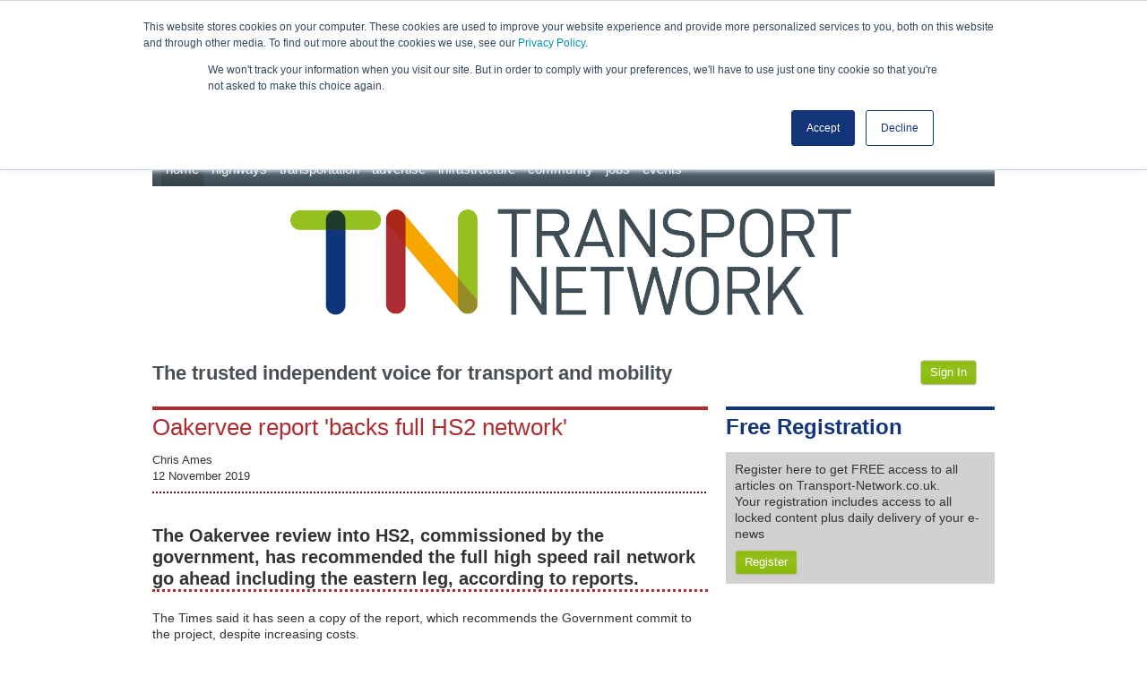

--- FILE ---
content_type: text/html; charset=utf-8
request_url: https://www.transport-network.co.uk/Oakervee-report-backs-full-HS2-network/16279
body_size: 22272
content:


<!DOCTYPE html>
<!--[if lt IE 7 ]> <html class="no-js ie lte-ie8 ie6" lang="en"> <![endif]-->
<!--[if IE 7 ]> <html class="no-js ie lt-ie9 lte-ie8 ie7" lang="en"> <![endif]-->
<!--[if IE 8 ]> <html class="no-js ie lt-ie9 lte-ie8 ie8" lang="en"> <![endif]-->
<!--[if IE 9 ]> <html class="no-js ie ie9" lang="en"> <![endif]-->
<!--[if (gte IE 10)|!(IE)]><!-->
<html class="no-js" lang="en">
<!--<![endif]-->
<head><title>
	Oakervee report 'backs full HS2 network' - The Transport Network
</title>

    <!-- Set the viewport width to device width for mobile -->
    <meta name="viewport" content="width=device-width, initial-scale=1.0" />

    <!-- Add ccs/js elements -->
    
    <!-- Icons -->
    <link rel="shortcut icon" href='../favicon.jpeg?v=1.4' />
    <link rel="apple-touch-icon" href='../favicon.jpeg?v=1.4' />

    <!-- Modernizr -->
    <script type="text/javascript" src='../assets/scripts/modernizr-2.6.2.min.js' ></script>
  
    <!-- CSS -->
    <link  href='../assets/css/bootstrap.css?v=1.2'            rel="stylesheet" type="text/css"  />
    
    <link  href='../assets/font-awesome/font-awesome.css'        rel="stylesheet" type="text/css"   />
    <link  href='../assets/fonts/fonts.css?v=1.2'               rel="stylesheet" type="text/css"  />
    <link  href='../assets/css/carousel-skin.css?v=1.2'        rel="stylesheet" type="text/css"  />
    <link  href='../assets/css/jquery_paginate.css?v=1.2'        rel="stylesheet" type="text/css"  />
    <link  href='../assets/css/main.css?v=4.5'                rel="stylesheet" type="text/css"  />
    <link  href='../assets/css/ie.css?v=1.1'                   rel="stylesheet" type="text/css"  />
    <link href='../assets/css/modal.css?v=4.3' rel="stylesheet" type="text/css" />
    
    <script type="text/javascript" src='../assets/scripts/jquery-1.8.2.min.js'></script>
    

    <script type="text/javascript" src='../assets/scripts/jquery.jcarousel.min.js' ></script>
    
    <script type="text/javascript" src='../assets/scripts/fixednavigation.js'></script>
    <script type="text/javascript" src='../assets/scripts/bootstrap-tab.js'></script>

    <!-- SCRIPTS -->
    <script type="text/javascript" src='../assets/scripts/bootstrap.min.js'></script>

    <!-- Breaks the nav -->

    <script type="text/javascript" src='../assets/scripts/button.js'></script>
 
	
    <!--[if lt IE 9]>
	<link rel="stylesheet" href="~/library/css/ie.css">
<![endif]-->
    <!-- IE Fix for HTML5 Tags -->
    <!--[if lt IE 9]>
	<script src="http://html5shiv.googlecode.com/svn/trunk/html5.js"></script>
<![endif]-->
 

 

    <!--Google Analytics -->
   <script>
       (function (i, s, o, g, r, a, m) {
           i['GoogleAnalyticsObject'] = r; i[r] = i[r] || function () {
               (i[r].q = i[r].q || []).push(arguments)
           }, i[r].l = 1 * new Date(); a = s.createElement(o),
           m = s.getElementsByTagName(o)[0]; a.async = 1; a.src = g; m.parentNode.insertBefore(a, m)
       })(window, document, 'script', '//www.google-analytics.com/analytics.js', 'ga');

       ga('create', 'UA-2205437-74', 'auto');
       ga('send', 'pageview');

</script>
  
<!-- Google tag (gtag.js) -->
<script async src="https://www.googletagmanager.com/gtag/js?id=G-08V82SC4Q6"></script>
<script>
  window.dataLayer = window.dataLayer || [];
  function gtag(){dataLayer.push(arguments);}
  gtag('js', new Date());

  gtag('config', 'G-08V82SC4Q6');
</script>
    <!-- Slider Panel-->
    <script type="text/javascript">
        /**
        * We use the initCallback callback
        * to assign functionality to the controls
        */
        function mycarousel_initCallback(carousel) {
            jQuery('.jcarousel-control a').bind('click', function () {
                carousel.scroll(jQuery.jcarousel.intval(jQuery(this).text()));
                return false;
            });

            jQuery('.jcarousel-scroll select').bind('change', function () {
                carousel.options.scroll = jQuery.jcarousel.intval(this.options[this.selectedIndex].value);
                return false;
            });

            jQuery('#mycarousel-next').bind('click', function () {
                carousel.next();
                return false;
            });

            jQuery('#mycarousel-prev').bind('click', function () {
                carousel.prev();
                return false;
            });
        };

        // Ride the carousel...
        jQuery(document).ready(function () {
            jQuery("#mycarousel").jcarousel({
                scroll: 1,
                initCallback: mycarousel_initCallback,
                // This tells jCarousel NOT to autobuild prev/next buttons
                buttonNextHTML: null,
                buttonPrevHTML: null
            });
        });

    </script>
    <!-- /Slider Panel-->
     <script type="text/javascript" src='../assets/scripts/EUCookie.js'  ></script>
     <meta name="google-site-verification" content="fH03tgtoFiJmBgy8UGg1X6bH0HJd4G3dvkGNBMl_Vgk" />
    <!-- Add double Clicks tags -->

    <script type='text/javascript'>
        var googletag = googletag || {};
        googletag.cmd = googletag.cmd || [];
        (function () {
            var gads = document.createElement('script');
            gads.async = true;
            gads.type = 'text/javascript';
            var useSSL = 'https:' == document.location.protocol;
            gads.src = (useSSL ? 'https:' : 'http:') + '//www.googletagservices.com/tag/js/gpt.js';
            var node = document.getElementsByTagName('script')[0];
            node.parentNode.insertBefore(gads, node);
        })();


    </script>
   
    <!-- Add double Clicks slots -->

<!--
    <script type=text/javascript>  googletag.cmd.push(function () {googletag.defineSlot('/19274716/TN-infrastructure-leaderboard' ,[728,90], 'div-gpt-ad-1350896294315-0').addService(googletag.pubads());  googletag.defineSlot('/19274716/TN-infrastructure-bottom-leaderboard' ,[728,90], 'div-gpt-ad-1350547883155-14').addService(googletag.pubads());  googletag.defineSlot('/19274716/TN-infrastructure-button-1' ,[125,125], 'div-gpt-ad-1350547883155-15').addService(googletag.pubads());  googletag.defineSlot('/19274716/TN-infrastructure-button-2' ,[125,125], 'div-gpt-ad-1350547883155-16').addService(googletag.pubads());  googletag.defineSlot('/19274716/TN-infrastructure-button-3' ,[125,125], 'div-gpt-ad-1350547883155-17').addService(googletag.pubads());  googletag.defineSlot('/19274716/TN-infrastructure-button-4' ,[125,125], 'div-gpt-ad-1350547883155-18').addService(googletag.pubads());  googletag.defineSlot('/19274716/TN-infrastructure-MPU' ,[300,250], 'div-gpt-ad-1350547883155-20').addService(googletag.pubads());   googletag.pubads().enableSingleRequest() ; googletag.enableServices();})</script>
-->
    
    <link href="../../assets/css/modal.css" rel="stylesheet" />


	<script type="text/javascript">  googletag.cmd.push(function () {googletag.defineSlot('/19274716/TN-home-Leaderboard' ,[728,90], 'div-gpt-ad-1350653357164-0').addService(googletag.pubads());  googletag.defineSlot('/19274716/TN-home-MPU' ,[300,250], 'div-gpt-ad-1350547883155-13').addService(googletag.pubads());  googletag.defineSlot('/19274716/TN-home-button-1' ,[125,125], 'div-gpt-ad-1350547883155-8').addService(googletag.pubads());  googletag.defineSlot('/19274716/TN-home-button-2' ,[125,125], 'div-gpt-ad-1350547883155-9').addService(googletag.pubads());  googletag.defineSlot('/19274716/TN-home-button-3' ,[125,125], 'div-gpt-ad-1350547883155-10').addService(googletag.pubads());googletag.defineSlot('/19274716/tn-mobile-leaderboard-bottom' ,[320,50], 'div-gpt-ad-1597834717094-0').addService(googletag.pubads());googletag.defineSlot('/19274716/tn-home-mobile-leaderboard-top' ,[320,50], 'div-gpt-ad-1597834667749-0').addService(googletag.pubads());  googletag.defineSlot('/19274716/TN-home-button-4' ,[125,125], 'div-gpt-ad-1350547883155-11').addService(googletag.pubads());  googletag.defineSlot('/19274716/TN-home-bottom-leaderboard' ,[728,90], 'div-gpt-ad-1350547883155-12').addService(googletag.pubads());  googletag.defineSlot('/19274716/TN-home-promo-button-1' ,[125,125], 'div-gpt-ad-1396622080392-0').addService(googletag.pubads());  googletag.defineSlot('/19274716/TN-home-promo-button-2' ,[125,125], 'div-gpt-ad-1396622080392-1').addService(googletag.pubads());  googletag.defineSlot('/19274716/TN-home-promo-button-3' ,[125,125], 'div-gpt-ad-1396622080392-2').addService(googletag.pubads());  googletag.defineSlot('/19274716/TN-home-promo-button-4' ,[125,125], 'div-gpt-ad-1597849763845-0').addService(googletag.pubads());   googletag.pubads().enableSingleRequest() ; googletag.enableServices();})</script>
	
</head>

<body>
    <script type="text/javascript">
        checkCookie("opacity:1;z-index:1040;background-color:#CC0; font-weight:bold;margin-bottom:10px; font-family:Arial;padding:10px;font-size:12px;width:100%;position:fixed;top:0;text-align:left;left:0");
    </script>
    <script type="text/javascript" src="https://secure.leadforensics.com/js/139844.js" ></script> <noscript><img alt="" src="https://secure.leadforensics.com/139844.png" style="display:none;" /></noscript>

    <form method="post" action="#" id="form1">
<div class="aspNetHidden">
<input type="hidden" name="ScriptManager1_HiddenField" id="ScriptManager1_HiddenField" value="" />
<input type="hidden" name="__EVENTTARGET" id="__EVENTTARGET" value="" />
<input type="hidden" name="__EVENTARGUMENT" id="__EVENTARGUMENT" value="" />
<input type="hidden" name="__VIEWSTATE" id="__VIEWSTATE" value="/[base64]" />
</div>

<script type="text/javascript">
//<![CDATA[
var theForm = document.forms['form1'];
if (!theForm) {
    theForm = document.form1;
}
function __doPostBack(eventTarget, eventArgument) {
    if (!theForm.onsubmit || (theForm.onsubmit() != false)) {
        theForm.__EVENTTARGET.value = eventTarget;
        theForm.__EVENTARGUMENT.value = eventArgument;
        theForm.submit();
    }
}
//]]>
</script>


<script src="/WebResource.axd?d=flsLjFMj8cCDUY9uxiJhqXMd53G50MLNo3lOGmkmtsbi5JLsbhzr7HmIWY1mGXSD7XzAXt92xPoN4Eiwlpb_YtZtdFKU6o6qWQo_30nuv381&amp;t=638901572248157332" type="text/javascript"></script>


<script src="/ScriptResource.axd?d=kgadjuTX2s-Yd8hwkT0KTHCtWGl8qJWcN-jTlM3O5RJ6PDhFfAO3ps0PxTznBjox1LXhUOFIyFrpgfrQ51j3ARAbJvtTY7iFvKTq1i6_WFKoWj-spsX0CPdw9BfSRDgHkqSkXvpL4LljQMePJdeLXjLfvhBiBcQRToxCgPTUHwk1&amp;t=5c0e0825" type="text/javascript"></script>
<script src="/ScriptResource.axd?d=I-sjSjUQ1H_DSbX9YtyP8eMmcZ3ZlFFY19vk7EDsez826ofkzQy-jrxFJdxQbKYpAd1oR0tYOGJcJY-TsYv5D8jHZsFSDYYHfOxooPk9xsXWnBgWyL_sZml3upJIHKRFxemHQ_c0HsqyauuxckUZQV3hxMMx0LXygqWIST4Zydny8s8bCHwnY6o0rbqvbNyZ0&amp;t=5c0e0825" type="text/javascript"></script>
<script src="/Oakervee-report-backs-full-HS2-network/16279?_TSM_HiddenField_=ScriptManager1_HiddenField&amp;_TSM_CombinedScripts_=%3b%3bAjaxControlToolkit%2c+Version%3d3.0.20820.27020%2c+Culture%3dneutral%2c+PublicKeyToken%3d28f01b0e84b6d53e%3aen-GB%3a6a1d42b9-bda4-4f4a-95ed-d9cad716048f%3a865923e8%3a411fea1c%3a77c58d20%3a91bd373d%3a14b56adc%3a596d588c%3a8e72a662%3aacd642d2%3a269a19ae" type="text/javascript"></script>
<div class="aspNetHidden">

	<input type="hidden" name="__VIEWSTATEGENERATOR" id="__VIEWSTATEGENERATOR" value="DB250E6A" />
</div>
        <script type="text/javascript">
//<![CDATA[
Sys.WebForms.PageRequestManager._initialize('ctl00$ScriptManager1', 'form1', ['tctl00$upMainLogin','upMainLogin','tctl00$PageContent$updLogin','PageContent_updLogin'], [], [], 90, 'ctl00');
//]]>
</script>


        <!-- Container Top and Middle -->
        <div class="container">


				<div class="ad-banner hidden-phone">
                <div id="cntLeaderboard_pnLeaderboard">
					<div id="cntLeaderboard_ctl00_pnDfp">
						<div id='div-gpt-ad-1350653357164-0' style='width:728px;height:90px' class="tile-ad">
							  <script type='text/javascript'>
								  googletag.cmd.push(function () { googletag.display('div-gpt-ad-1350653357164-0'); });
							  </script>
						</div>  
					</div>
				</div>
				</div>
				
				<div class="ad-banner hidden-desktop">
                <div id="cntLeaderboard_pnLeaderboard">
					<div id="cntLeaderboard_ctl00_pnDfp">
					<!-- /19274716/tn-home-mobile-leaderboard-top -->
						<div id='div-gpt-ad-1597834667749-0' style='width: 320px; height: 50px;'>
						  <script>
							googletag.cmd.push(function() { googletag.display('div-gpt-ad-1597834717094-0'); });
						  </script>
						</div>
					</div>
				</div>
				</div>
            <!-- Ad banner -->
			<!--
            <div class="ad-banner hidden-phone" style="display:none">
                
    <div id="cntLeaderboard_pnChannelLeaderBoard">
	
    <div id="cntLeaderboard_ctl00_pnDfp">
		
<div id='div-gpt-ad-1350896294315-0' style='width:728px ; height:90px;' class="tile-ad">
      <script type='text/javascript'>
          googletag.cmd.push(function () { googletag.display('div-gpt-ad-1350896294315-0'); });
      </script>
</div>

	</div>
</div>

            </div>
			-->
            <!-- /Ad banner -->


            <!-- Nav Bar Fixed at Top on scroll -->
            <div class="navigation">
                <div class="nav">
                    <div class="container">
                        <!-- top central navigation begins -->
                        <a class="btn btn-navbar pull-left" data-toggle="collapse" data-target=".nav-collapse">
                            <span class="icon-bar"></span>
                            <span class="icon-bar"></span>
                            <span class="icon-bar"></span>
                        </a>
                        

                         <div class="nav-collapse">
							
                                    <ul class="nav-elements">
                                
                                    <li class="active">
                                    <a id="rpMenu_hpMenu_0" href="../Default.aspx">Home</a>

                                    </li>
                                
                                    
										<li>
                                    <a id="rpMenu_hpMenu_1" href="../highways/">Highways</a>

                                    </li>
                                
                                    
										<li>
                                    <a id="rpMenu_hpMenu_2" href="../Transportation/">Transportation</a>

                                    </li>
                                
                                    
										<li>
                                    <a id="rpMenu_hpMenu_3" href="./">Advertise</a>

                                    </li>
                                
                                    
										<li>
                                    <a id="rpMenu_hpMenu_4" href="../infrastructure/">Infrastructure</a>

                                    </li>
                                
                                    
										<li>
                                    <a id="rpMenu_hpMenu_5" href="../community/">Community</a>

                                    </li>
                                
                                    
										<li>
                                    <a id="rpMenu_hpMenu_6" href="https://jobs.transport-network.co.uk/">Jobs</a>

                                    </li>
                                
                                    
									<li class="dropdown dd-1">
											<a href="#" class="dropdown-toggle" data-toggle="dropdown">
											  Events
											  <b class="caret"></b>
											</a>
											<ul class="dropdown-menu" style="padding: 0;">
											<li style="width: 100%;padding: 0;margin: 0;color: white;background: #5C6B75;">
													<a id="rpMenu_hpMenu_7" href="https://www.road-expo.com/" target="_blank">Road Expo Scotland 2021</a>
												</li>
											    <li style="width: 100%;padding: 0;margin: 0;color: white;background: #5C6B75;">
													<a id="rpMenu_hpMenu_8" href="https://www.road-expo.com/bridges-scotland/" target="_blank">Bridges Scotland 2021</a>
												</li>	
											    <li style="width: 100%;padding: 0;margin: 0;color: white;background: #5C6B75;">
													<a id="rpMenu_hpMenu_9" href="https://bridges.tn-events.co.uk/" target="_blank">Bridges 2022</a>
												</li>
												<li style="width: 100%;padding: 0;margin: 0;color: white;background: #5C6B75;">
													<a id="rpMenu_hpMenu_10" href="https://www.bridgesawards.co.uk/" target="_blank">Bridges Awards 2022</a>
												</li>
												<li style="width: 100%;padding: 0;margin: 0;color: white;background: #5C6B75;">
													<a id="rpMenu_hpMenu_11" href="https://coldcomfortscotland.tn-events.co.uk/" target="_blank">Cold Comfort Scotland 2022</a>
												</li>
												<li style="width: 100%;padding: 0;margin: 0;color: white;background: #5C6B75;">
													<a id="rpMenu_hpMenu_12" href="https://coldcomfort.tn-events.co.uk/" target="_blank">Cold Comfort Harrogate 2022 </a>
												</li>
											    <li style="width: 100%;padding: 0;margin: 0;color: white;background: #5C6B75;">
													<a id="rpMenu_hpMenu_13" href="https://www.traffex.com/" target="_blank">Traffex 2022</a>
												</li>
											    <li style="width: 100%;padding: 0;margin: 0;color: white;background: #5C6B75;">
													<a id="rpMenu_hpMenu_14" href="https://www.parkex.net/" target="_blank">Parkex 2022</a>
												</li>
												
												
											    	
											</ul>
										  </li>
                                
                                    </ul>
                                
                        </div>
						<!--
						<div id="pnSearchForm" class="navbar-search pull-right" onkeypress="javascript:return WebForm_FireDefaultButton(event, 'searchbutton')">
	
                            <input name="ctl00$txtSearch" type="text" id="txtSearch" class="input-medium search-query" placeholder="Search" onfocus="this.placeholder=''">
                            
                            <input type="submit" name="ctl00$searchbutton" value="Go" onclick="onSearch();" id="searchbutton" class="btn btn-custom btn-search">
                            <span class="loader">
                                <img src="../assets/images/ajax-loader.gif" id="imgLoader" alt="loading" style="display: none;">
                            </span>
                        
						</div>
						-->
                    </div>
                </div>

                <!-- Search -->
                <div class="search">
                    <div class="container">
                        <!--<div class="fixed-logo pull-left visible-desktop">
                        <span class="by-surveyor">brought to you by</span>
                        <a href="http://www.transport-network.co.uk/subscribe">
                            <img src="../../assets/images/surveyor.png" alt="Surveyor" />
                        </a>
                    </div>-->


                    </div>
                </div>
                <!-- End Search -->


            </div>
            <!-- /Nav Bar Fixed at Top on scroll  -->

            <!-- Sapcer / Clear -->
            <div class="clear">&nbsp;</div>
            <!-- /Sapcer / Clear -->

            <!-- Header -->
            <div class="row">
                <header class="main-header">
                    <div class="span12 site-logo">
                        <a href="../">
                            <img src="../assets/images/Transport%20Nework%20Master%20Logo%20CMYK%20v2.png" class="main_logo" alt="Transport Network" />
                        </a>
						<div class="strapline">
						The trusted independent voice for transport and mobility
						</div>
                        <!-- login module-->
                        <div id="upMainLogin">
	

                                <!--Sign in links-->
                                <ul class="pull-right">

                                    
                                        <li class=" btn btn-custom white-link">
                                            <a id="hpSignIn" class="white-link">
                            <i class="fa fa-user greytext"></i>Sign In</a>
                                        </li>
                                    

                                    
                                </ul>
                                <!--END Sign in links-->


                                <!--Global login form -->
                                <div id="pnMainlogin" class="modalPopup" style="display: none;">
		
                                    <div id="dragHandle" class="drag">
                                        <h2>
                                            Sign In</h2>
                                        <img src="../library/images/DeleteButton.png" id="btnCloseMain" class="close" alt="Close this window" />
                                    </div>

                                    <div id="popUpForm">

                                        


                                        <div class="formLabel">
                                            <label>Username: </label>
                                            <input name="ctl00$txtUsername" type="text" id="txtUsername" />
                                        </div>

                                        <div class="formLabel">
                                            <label>Password: </label>
                                            <input name="ctl00$txtPassword" type="password" id="txtPassword" />
                                        </div>

                                        <div class="formLabel">
                                            <label>Keep me logged in: </label>
                                            <input id="chxPersist" type="checkbox" name="ctl00$chxPersist" />
                                        </div>


                                        <input type="submit" name="ctl00$btnLogin" value="Login" id="btnLogin" class="btn btn-primary btn-lg" />


                                        <p><a href="../reminder" class="btn forgotten">Forgotten your password</a> </p>

                                    </div>
                                
	</div>
                                

                            
</div>
                        <!--end  login module-->

                    </div>

                    <!-- Slider Panel-->
                    
                    <!-- /Slider Panel-->

                    

                    <!-- Sapcer / Clear -->
                    <div class="clear">&nbsp;</div>
                    <!-- /Sapcer / Clear -->

                </header>
            </div>
            <!-- /Header -->

            <!-- Main Region -->
            <div class="main-region">

                <!-- Block One & Two Row -->
                <div class="row">

                    <!-- Block One -->
                    <div class="span8 block-one">

                        <!-- Content Area -->
                        <div class="content-area">
                            
   
    <article class="warm article-copy">
        <h1>
            Oakervee report 'backs full HS2 network'</h1>

        <div class="row">
            <div class="article-info span8">
                <div class="author-date pull-left">
                    <div id="PageContent_pnAuthor">
	
                        Chris Ames
                    
</div>
                    <div class="article-date">
                         12 November 2019
                    </div>
                </div>

                <!-- Share -->
                <section class="share pull-right">

                    <!-- AddThis Button -->
                    <div class="addthis_toolbox addthis_default_style addthis_32x32_style">
                        <a class="addthis_button_linkedin"></a>
                        <a class="addthis_button_preferred_1"></a>
                        <a class="addthis_button_preferred_2"></a>
                        <a class="addthis_button_preferred_3"></a>

                        <a class="addthis_button_compact"></a>
                        
                    </div>
                    <script type="text/javascript">                        var addthis_config = { "data_track_addressbar": false };</script>
                    <script type="text/javascript" src="//s7.addthis.com/js/300/addthis_widget.js#pubid=ra-51e668c158879983"></script>
                    <!-- /AddThis Button -->
                </section>
                <!-- /Share -->
            </div>
        </div>

        <!-- Sapcer / Clear -->
        <div class="clear spacer">&nbsp;</div>
        <!-- /Sapcer / Clear -->
             <div id="PageContent_updLogin">
	
        <!-- Article Content -->
        <h2>The Oakervee review into HS2, commissioned by the government, has recommended the full high speed rail network go ahead including the eastern leg, according to reports.</h2>
<p>The Times said it has seen a copy of the report, which recommends the Government commit to the project, despite increasing costs.</p>
<p>The leaked document is reported to acknowledge that HS2 is not affordable within its current &pound;56bn budget and a recent costing of &pound;88bn is also likely to be revised upwards.</p>
<div class="main-img "><img alt="&rdquo;Local" rail="" src="https://transport-network.hgl-content.co.uk/library/fckeditor/editor/filemanager/connectors/aspx/~SurveyorAdmin/library/UserFiles/image/Oldoaktriplelevel.jpg" />
<div class="img-caption"><small>What the triple level HS2 station at Old Oak Common, West London might look like </small></div>
</div>
<p>The review was carried out by Douglas Oakervee, a former chairman of HS2 Ltd. Its deputy chair, longstanding HS2 sceptic Lord Berkeley, said last week he had been sidelined and that the report was likely to be locked away until after next month's general election.</p>
<p>According to the Times, the report found that the procurement strategy for the first phase of HS2 has been a failure, with prices being significantly inflated.</p>
<p>It says that escalating costs mean that the benefit to taxpayers has fallen from &pound;2.30 for every &pound;1 spent in 2017 to between &pound;1.30 and &pound;1.50 for every &pound;1, the Times said.</p>
<p>However it reportedly argues that without the capacity added by HS2 &lsquo;large ticket price rises&rsquo; would be needed to discourage travel at peak times. It adds that there are no 'shovel-ready' alternative investments that could be made in the existing network to increase capacity.</p>
<p>The review also found that HS2 could benefit cities in the North and Midlands more than London because of improved connections, the Times said.</p>
<p>Henri Murison, director of the Northern Powerhouse Partnership said its own review of HS2 also found that there were no identified credible alternatives to deliver the same capacity, and that it has the potential to unlock greater growth in North and Midlands.</p>
<p>He said: &lsquo;It is welcome that their recommendations are mirrored by the Government's own Oakervee Review. As we await the three major party manifestos, the case has been made for building Northern Powerhouse Rail and HS2 together all the way has never been stronger.&rsquo;</p>
<p>The Stop HS2 campaign group said in a statement: 'We always expected that a report headed by a former chair of HS2 and written by DFT civil servants would be a whitewash, but the fact it has come out the moment the Brexit Party who oppose HS2 drop out of fighting the Tory held seats along the route, proves that the review was never anything but a cynical election ploy from a Prime Minister who was worried about losing votes in his own constituency.'</p>
<p>The Department for Transport refused to comment.</p>
<div class="clear spacer">&nbsp;</div>

<p><section class="see-also warm">
<header>
<h2>Also see</h2>
</header>
<ul class="unbulleted">
    <li><a href=" https://www.transport-network.co.uk/HS2-review-shunted-into-sidings-Berkeley-claims/16261">
    <h3>HS2 review shunted into sidings, Berkeley claims</h3>
    </a></li>
    <li><a href=" https://www.transport-network.co.uk/Stay-the-course-on-HS2-TfN-tells-all-parties/16265">
    <h3>'Stay the course on HS2' TfN tells all parties</h3>
    </a></li>
    <li><a href=" https://www.transport-network.co.uk/Not-so-fast---HS2-could-be-cut-at-both-ends/16198">
    <h3>Not so fast - HS2 could be cut at both ends</h3>
    </a></li>
</ul>
</section></p>



            <!-- /Article Content -->
        

        <div id="PageContent_pnRegister">
		
            <div id="paywall">
                
                <div class="paywall-whole">
                    <div class="paywall-top">
                    </div>
                    <div class="paywall-main">
                        <h1>Register now for full access</h1>
                        <hr />
                        <p>
                          Register just once to get unrestricted, real-time coverage of the issues and challenges facing UK transport and highways engineers.

</p>

Full website content includes the latest news, exclusive commentary from leading industry figures and detailed topical analysis of the highways, transportation, environment and place-shaping sectors.
 
Use the link below to register your details for full, free access.<p>
            
         
                    <a href="../register?redirect=1&id=16279" class="paywall-subscribe-cta"></a>
               
                                <p class="post-cta">
                                    Already a registered? <a id="PageContent_aLogin">Login</a>
                                </p>


                            
     <div id="PageContent_pnEdit" class="modalPopup" style="display: none;">
			
         <div id="dragHandle" class="drag">
            <img src="../library/images/DeleteButton.png" id="PageContent_btnClose" class="close" alt="Close this window" />
        </div>
       
        <div id="popUpForm">


        <h2>Login</h2>
           
            
           

             <div class="formLabel">
              <label>  Username: </label> <input name="ctl00$PageContent$txtUsername" type="text" id="PageContent_txtUsername" />     
            </div>

             <div class="formLabel">
              <label>  Password: </label> <input name="ctl00$PageContent$txtPassword" type="password" id="PageContent_txtPassword" />     
            </div>

             <div class="formLabel">
              <label>  Keep me logged in: </label> <input id="PageContent_chxPersist" type="checkbox" name="ctl00$PageContent$chxPersist" />
            </div>
               
         
            


            <input type="submit" name="ctl00$PageContent$btnLogin" value="Login" id="PageContent_btnLogin" class="btn btn-primary" />  

            
           <p> <a href="../reminder" class="btn">Forgotten your password</a> </p>
             
               

            </div>
     
		</div>

   

          

                     
                    </div>
                       
                </div>
            </div>
        
	</div>
            
</div>

    

        <!-- Share -->
        <section class="share pull-right">

            <!-- AddThis Button -->
            <div class="addthis_toolbox addthis_default_style addthis_32x32_style">
                <a class="addthis_button_linkedin"></a>
                <a class="addthis_button_preferred_1"></a>
                <a class="addthis_button_preferred_2"></a>
                <a class="addthis_button_preferred_3"></a>

                <a class="addthis_button_compact"></a>
                
            </div>
            <script type="text/javascript">                        var addthis_config = { "data_track_addressbar": false };</script>
            <script type="text/javascript" src="https://s7.addthis.com/js/300/addthis_widget.js#pubid=ra-51e668c158879983"></script>
            <!-- /AddThis Button -->
        </section>
        <!-- /Share -->

        <!-- Sapcer / Clear -->
        <div class="clear spacer">&nbsp;</div>
        <!-- /Sapcer / Clear -->

        <div class="disqus">
            <div id="disqus_thread"></div>
            <script type="text/javascript">
                /* * * CONFIGURATION VARIABLES: EDIT BEFORE PASTING INTO YOUR WEBPAGE * * */
                var disqus_shortname = 'transportnetwork'; // required: replace example with your forum shortname
				
				
				var disqus_config = function () {
					this.page.url = window.location.protocol + "//" + window.location.host + "/" + window.location.pathname;  // Replace PAGE_URL with your page's canonical URL variable
					this.page.identifier = window.location.protocol + "//" + window.location.host + "/" + window.location.pathname; // Replace PAGE_IDENTIFIER with your page's unique identifier variable
				};
				
                /* * * DON'T EDIT BELOW THIS LINE * * */
                (function () {
                    var dsq = document.createElement('script'); dsq.type = 'text/javascript'; dsq.async = true;
                    dsq.src = 'https://' + disqus_shortname + '.disqus.com/embed.js';
                    (document.getElementsByTagName('head')[0] || document.getElementsByTagName('body')[0]).appendChild(dsq);
                })();
            </script>
            <noscript>Please enable JavaScript to view the <a href="http://disqus.com/?ref_noscript">comments powered by Disqus.</a></noscript>
            <a href="http://disqus.com" class="dsq-brlink">comments powered by <span class="logo-disqus">Disqus</span></a>
        </div>

    </article>
      

                        </div>
                        <!-- /Content Area -->

                    </div>
                    <!-- /Block One -->

                    <!-- Block Two -->
                    <div class="span4 block-two">

                        <!--Register -->
                        
                            <aside class="newsletter cool">
                                <h1>Free Registration</h1>


                                <div class="newsletter-form">

                                    <div class="newsletter-copy">
                                        <p>
                                            Register here to get FREE access to all articles on Transport-Network.co.uk.<br />

                                            Your registration includes access to all locked content plus daily delivery of your e-news
                                        </p>
                                    </div>


                                    <button class="btn-register btn btn-custom">Register</button>


                                </div>
                            </aside>
                        
                        <!-- /Newsletter -->



                        <!--Event Contact -->
                        
                        <!--END Event Contact -->


                        <!-- Sapcer / Clear -->
                        <div class="clear spacer responsive-clear-none">&nbsp;</div>
                        <!-- /Sapcer / Clear -->

						<aside class="ads hidden-phone">
							<div id="cntMpu_pnMpu">
								<div id="cntMpu_ctl00_pnDfp">
									<div id='div-gpt-ad-1350547883155-13' style='width:300px;height:250px' class="tile-ad">
										  <script type='text/javascript'>
											  googletag.cmd.push(function () { googletag.display('div-gpt-ad-1350547883155-13'); });
										  </script>
									</div>
								</div>
							</div>
                            
                        </aside>

                        <!-- Ads -->
                        <aside class="ads hidden-phone" style="display:none;">
                            
    <div id="cntMpu_pnMpu">
	
    <div id="cntMpu_ctl00_pnDfp">
		
<div id='div-gpt-ad-1350547883155-20' style='width:300px ; height:250px;' class="tile-ad">
      <script type='text/javascript'>
          googletag.cmd.push(function () { googletag.display('div-gpt-ad-1350547883155-20'); });
      </script>
</div>

	</div>
</div>

                        </aside>
						
						
                        <!-- /Ads -->

                        <!-- Sapcer / Clear -->
                        <div class="clear spacer responsive-clear-none">&nbsp;</div>
                        <!-- /Sapcer / Clear -->



                      


						



                        
                            <!-- Most Popular -->
                            <aside class="most-popular warm">
                                <h2>Most Popular</h2>

                                
                                        <ol>
                                    
                                        </ol>
                                    
                            </aside>
                        
                        <!-- /Most Popular -->


                        <!-- Related Topics -->
                        
    
            <!-- Sapcer / Clear -->
            <div class="clear spacer">&nbsp;</div>
            <!-- /Sapcer / Clear -->

            <section class="related-topics cool">
                <header>
                    <h2>Related topics</h2>
                </header>
                <ul class="unbulleted condensed-list">
        
            <li>
                <a id="contentRelatedTopic_rpKeywords_hpKeyword_0" href="../Rail">Rail</a></li>
            
        
            </ul>
            </section>
        


  

                        <!-- /Related Topics -->

                        <!-- Sapcer / Clear -->
                        <div class="clear spacer responsive-clear">&nbsp;</div>
                        <!-- /Sapcer / Clear -->

                        <!-- 2 or 4 Tile Ads -->
                        <div class="tile-ad-block hidden-phone" style="display:none;" aria-hidden>
							
								
    <div id="contentPanelAdverts_pnPanelAdvert1" class="tileAd">
	<div id="contentPanelAdverts_ctl00_pnDfp">
		
<div id='div-gpt-ad-1350547883155-15' style='width:125px ; height:125px;' class="tile-ad">
      <script type='text/javascript'>
          googletag.cmd.push(function () { googletag.display('div-gpt-ad-1350547883155-15'); });
      </script>
</div>

	</div><div id="contentPanelAdverts_ctl01_pnDfp">
		
<div id='div-gpt-ad-1350547883155-16' style='width:125px ; height:125px;' class="tile-ad">
      <script type='text/javascript'>
          googletag.cmd.push(function () { googletag.display('div-gpt-ad-1350547883155-16'); });
      </script>
</div>

	</div><div id="contentPanelAdverts_ctl02_pnDfp">
		
<div id='div-gpt-ad-1350547883155-17' style='width:125px ; height:125px;' class="tile-ad">
      <script type='text/javascript'>
          googletag.cmd.push(function () { googletag.display('div-gpt-ad-1350547883155-17'); });
      </script>
</div>

	</div><div id="contentPanelAdverts_ctl03_pnDfp">
		
<div id='div-gpt-ad-1350547883155-18' style='width:125px ; height:125px;' class="tile-ad">
      <script type='text/javascript'>
          googletag.cmd.push(function () { googletag.display('div-gpt-ad-1350547883155-18'); });
      </script>
</div>

	</div>
</div>

								
								<!-- Sapcer / Clear -->
								<div class="clear responsive-clear">&nbsp;</div>
								<!-- /Sapcer / Clear -->
							
						</div>
						<div class="tile-ad-block hidden-phone">
							<div class="editorial-panels">
								<ul>
									<li class="span2">
										<div id='div-gpt-ad-1396622080392-0' style='width:125px;height:125px' class="tile-ad">
											  <script type='text/javascript'>
												  googletag.cmd.push(function () { googletag.display('div-gpt-ad-1396622080392-0'); });
											  </script>
										</div>
									</li>
									<li class="span2">
										<div id='div-gpt-ad-1396622080392-1' style='width:125px;height:125px' class="tile-ad">
											  <script type='text/javascript'>
												  googletag.cmd.push(function () { googletag.display('div-gpt-ad-1396622080392-1'); });
											  </script>
										</div>
									</li>
								</ul>
							</div>
						</div>
						<div class="tile-ad-block hidden-phone">
							<div class="contentPanelAdverts_pnPanelAdvert1">
								<div class="editorial-panels">
									<ul>
										<li class="span2">
											<div id='div-gpt-ad-1396622080392-2' style='width:125px;height:125px' class="tile-ad">
												  <script type='text/javascript'>
													  googletag.cmd.push(function () { googletag.display('div-gpt-ad-1396622080392-2'); });
												  </script>
											</div>
										</li>
										<li class="span2">
											<div id='div-gpt-ad-1396622080392-3' style='width:125px;height:125px' class="tile-ad">
												  <script type='text/javascript'>
													  googletag.cmd.push(function () { googletag.display('div-gpt-ad-1396622080392-3'); });
												  </script>
											</div>
										</li>
									</ul>
								</div>
							</div>
						</div>
							 
							
                        </div>
                        <!-- /2 or 4 Title Ads -->
				


                    </div>
                    <!-- /Block Two -->

                </div>
                <!-- /Block One & Two Row -->

                <!--Block Three Plus -->
                <div class="row">
                    
                    
                </div>
                <!-- /Block Three Plus -->

                <!-- Sapcer / Clear -->
                <div class="clear spacer">&nbsp;</div>
                <!-- /Sapcer / Clear -->

            </div>
            <!-- /Main Region -->

        </div>
        <!-- /Container Top and Middle -->


        <!-- Footer Ad Banner -->
		
		<div class="container">
            <div class="footer-ad-banner hidden-phone">
				<div id="div-gpt-ad-1350547883155-12" style="width:728px ; height:90px;" class="tile-ad">
				  <script type="text/javascript">
					  googletag.cmd.push(function () { googletag.display('div-gpt-ad-1350547883155-12'); });
				  </script>
				</div>
			</div>
		</div>
		<div class="container">
            <div class="footer-ad-banner hidden-desktop">
				<!-- /19274716/tn-mobile-leaderboard-bottom -->
					<div id='div-gpt-ad-1597834717094-0' style='width: 320px; height: 50px;'>
					  <script>
						googletag.cmd.push(function() { googletag.display('div-gpt-ad-1597834717094-0'); });
					  </script>
					</div>
			</div>
		</div>
		<!--
		<div class="container" display:"none">
			<div class="footer-ad-banner hidden-phone" >
				
				
    <div id="contentFooterAds_pnFooter">
	<div id="contentFooterAds_ctl00_pnDfp">
		
<div id='div-gpt-ad-1350547883155-14' style='width:728px ; height:90px;' class="tile-ad">
      <script type='text/javascript'>
          googletag.cmd.push(function () { googletag.display('div-gpt-ad-1350547883155-14'); });
      </script>
</div>

	</div>
</div>

			
			</div>
		</div>
			-->
        <!-- /Footer Ad Banner -->

        <!-- Sapcer / Clear -->
        <div class="footer-spacer">&nbsp;</div>
        <!-- /Sapcer / Clear -->

        <!-- Footer -->
        <footer id="footer">

            <!-- Footer Container -->
            <div class="container footer-container">

                <!-- Site Info -->
                <div class="row">

                    <!-- HIS Info -->
                    <div class="span8 his-info">
                        <div class="row">
                            <!-- HIS Logo -->
                            <div class="span2 his-logo">
                                <img src="../assets/images/HEMMING-MEDIA.png" alt="Hemming Information Services" style="margin-bottom: 10px" />
                            </div>
                            <!-- /HIS Logo -->

                            <!-- HIS Details -->
                            <div class="span6 his-details">
                                <a id="hpSite"></a>
                                <p>
                                    Hemming Media, part of the Hemming Group Ltd ©2026
                                    <br />
                                   Fourth Floor, 3 Dorset Rise, London, EC4Y 8EN.<br>
                            Registered in England and Wales.<br>
                            Registered No: 490200 <br>
                            VAT number GB342 023 408 <br>
							 <span class="his-tel">Tel:+44 (0) 20 7973 6400</span>
                                </p>
                            </div>
                            <!-- /HIS Details -->
                        </div>
                    </div>
                    <!-- /HIS Info -->

                    <!-- Footer Links -->
                    <div class="span4 link-list">
                        <ul class="footer-links">
                            <li><a href="../About-Us" id="A1">About Us</a></li>
                            <li><a href="../advertise" id="A4">Advertise</a></li>
                            <li><a href="../Contact-Us" id="A2">Contact Us</a></li>
                            <li><a href="../terms-conditions">Terms and Conditions</a></li>
                            <li><a href="http://www.hgluk.com/hemming-group-ltd-privacy-statement/" target="_blank" >Privacy Policy</a></li>
                        </ul>
                    </div>
                    <!-- /Footer Links -->

                    <!-- Sapcer / Clear -->
                    <div class="clear">&nbsp;</div>
                    <!-- /Sapcer / Clear -->

                </div>
                <!-- /Site Info -->

                <!-- Social Icons -->
                <div class="social-buttons">
                    <ul class="icons-list">
                        
                        <li class="twitter"><a href="https://twitter.com/transport_net"><i class="icon-twitter"></i></a></li>
                        <li class="rss"><a href="../rss"><i class="icon-rss"></i></a></li>
                    </ul>
                </div>
                <!-- /Social Icons -->

                <!-- Sapcer / Clear -->
                <div class="clear">&nbsp;</div>
                <!-- /Sapcer / Clear -->


                <!-- /Latest Jobs -->

                <!-- Related Titles -->
                <section class="related-titles">

                    <div class="row">

                        <!-- Surveyor -->

                        

                        <!-- /Surveyor -->

                        <!-- Local Gov -->
                        <div class="span6 local-gov">
                            <div class="title-logo">
                                <a href="http://www.localgov.co.uk/">
                                    <img src="../assets/images/localgov-logo.png" id="Img3" alt="localgov.co.uk" /></a>
                            </div>
                            
                                    <ul>
                                
                                    <li>
                                        <a href="http://www.localgov.co.uk/Diplomats-owe-165m-in-unpaid-congestion-charges/63792">Diplomats owe £165m in unpaid congestion charges</a>
                                    </li>
                                
                                    <li>
                                        <a href="http://www.localgov.co.uk/Bus-services-reform-in-Wales-becomes-law-/63791">Bus services reform in Wales becomes law </a>
                                    </li>
                                
                                    <li>
                                        <a href="http://www.localgov.co.uk/Reform-council-chair-resigns-following-illegal-HMO-operations/63790">Reform council chair resigns following illegal HMO operations</a>
                                    </li>
                                
                                    <li>
                                        <a href="http://www.localgov.co.uk/Social-care-costs-for-asylum-seekers-up-148/63789">Social care costs for asylum seekers up 148%</a>
                                    </li>
                                
                                    <li>
                                        <a href="http://www.localgov.co.uk/Council-considers-feeding-pigeons-contraceptives-/63788">Council considers feeding pigeons contraceptives </a>
                                    </li>
                                
                                    </ul>
                                
                            <div class="responsive-clear">&nbsp;</div>
                        </div>
                        <!-- /Local Gov -->

                        <!-- TEC Hub -->
                        <div class="span6 tec-hub">
                            <div class="title-logo">
                                <a href="https://www.highwaysmagazine.co.uk/">
                                    <img src="https://www.highwaysmagazine.co.uk/Images/logo/Highways-logo.png" alt="Highways magazine logo" />
                                </a>
                            </div>
                           
                                    <ul>
                                
                                    <li>
                                        <a href="https://www.highwaysmagazine.co.uk/DfT-approves-first-PAS-2161-compliant-survey-systems--/14861">DfT approves first PAS 2161 compliant survey systems  </a>
                                    </li>
                                
                                    <li>
                                        <a href="https://www.highwaysmagazine.co.uk/New-digital-model-of-SRN-launched/14860">New digital model of SRN launched</a>
                                    </li>
                                
                                    <li>
                                        <a href="https://www.highwaysmagazine.co.uk/Applications-open-for-Kent-Active-Travel-Grant/14859">Applications open for Kent Active Travel Grant</a>
                                    </li>
                                
                                    <li>
                                        <a href="https://www.highwaysmagazine.co.uk/Junction-improvements-for-M4-in-the-works/14858">Junction improvements for M4 in the works</a>
                                    </li>
                                
                                    <li>
                                        <a href="https://www.highwaysmagazine.co.uk/Cynon-Gateway-link-road-resurrected/14857">Cynon Gateway link road resurrected</a>
                                    </li>
                                
                                    </ul>
                                

                            <div class="responsive-clear">&nbsp;</div>
                        </div>
                        <!-- /TEC Hub -->

                    </div>

                </section>
                <!-- /Related Titles -->

            </div>
            <!-- /Footer Container -->

        </footer>
        <!-- /Footer -->


        

        <script>
            $(document).ready(function () {
                $(".btn-register").click(function (e) {
                    e.preventDefault();
                    $(window).attr("location", getHost() + "/register");
                });

                //$(".my-account").click(function (e) {
                //    e.preventDefault();
                //    $(window).attr("location", getHost() + "/my-account");
                //});

            });
            function getHost() {
                var host = window.location.host;
                return "http://" + host.replace(":80", "");
            }
        </script>

    

<script type="text/javascript">
//<![CDATA[
Sys.Application.add_init(function() {
    $create(AjaxControlToolkit.ModalPopupBehavior, {"BackgroundCssClass":"modalBackground","CancelControlID":"btnCloseMain","Drag":true,"DropShadow":true,"PopupControlID":"pnMainlogin","PopupDragHandleControlID":"dragHandle","dynamicServicePath":"/Oakervee-report-backs-full-HS2-network/16279","id":"mainLoginPopUp"}, null, null, $get("hpSignIn"));
});
Sys.Application.add_init(function() {
    $create(AjaxControlToolkit.ModalPopupBehavior, {"BackgroundCssClass":"modalBackground","CancelControlID":"PageContent_btnClose","Drag":true,"DropShadow":true,"PopupControlID":"PageContent_pnEdit","PopupDragHandleControlID":"dragHandle","dynamicServicePath":"/Oakervee-report-backs-full-HS2-network/16279","id":"PageContent_mpe"}, null, null, $get("PageContent_aLogin"));
});
//]]>
</script>
</form>

	<!-- Start of HubSpot Embed Code -->
		<script type="text/javascript" id="hs-script-loader" async defer src="//js-eu1.hs-scripts.com/25602759.js"></script>
	<!-- End of HubSpot Embed Code -->
</body>
</html>


--- FILE ---
content_type: text/html; charset=utf-8
request_url: https://www.google.com/recaptcha/api2/aframe
body_size: 268
content:
<!DOCTYPE HTML><html><head><meta http-equiv="content-type" content="text/html; charset=UTF-8"></head><body><script nonce="jPsxUKXteZLwgniMzfw-Vw">/** Anti-fraud and anti-abuse applications only. See google.com/recaptcha */ try{var clients={'sodar':'https://pagead2.googlesyndication.com/pagead/sodar?'};window.addEventListener("message",function(a){try{if(a.source===window.parent){var b=JSON.parse(a.data);var c=clients[b['id']];if(c){var d=document.createElement('img');d.src=c+b['params']+'&rc='+(localStorage.getItem("rc::a")?sessionStorage.getItem("rc::b"):"");window.document.body.appendChild(d);sessionStorage.setItem("rc::e",parseInt(sessionStorage.getItem("rc::e")||0)+1);localStorage.setItem("rc::h",'1770063579619');}}}catch(b){}});window.parent.postMessage("_grecaptcha_ready", "*");}catch(b){}</script></body></html>